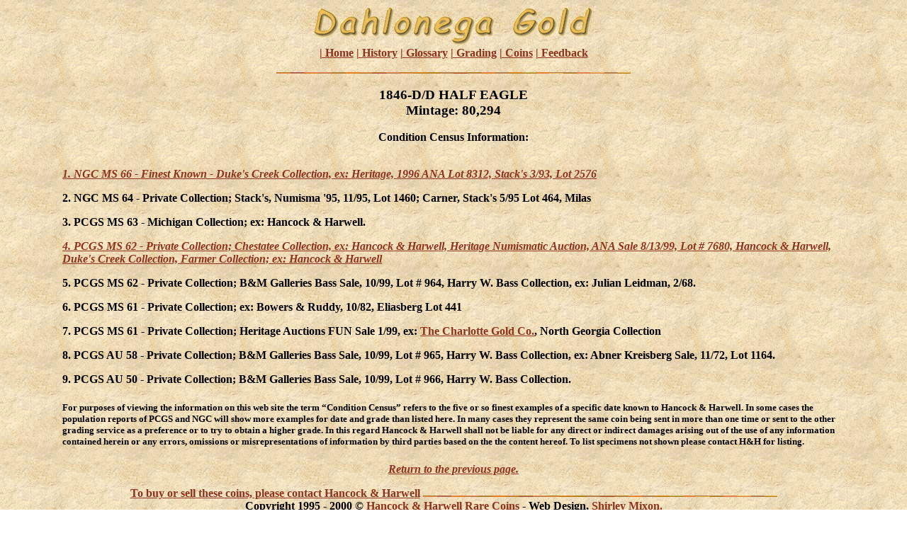

--- FILE ---
content_type: text/html
request_url: http://dahlonegagold.com/cc462h.htm
body_size: 1927
content:
 <html><title>HALF EAGLE 1846-D/D </title></html>
<meta http-equiv="description" Name="description" content="Dahlonega Gold Coins">
<meta http-equiv="description" Name="classification" content="Dahlonega Gold Coins Home Page">

<meta HTTP-EQUIV="Bulletin-Text=&quot;Welcome" to the new Dahlonega Gold Web Site Contents="Welcome to the Dahlonega Gold Coins Web Site">
<meta HTTP-EQUIV="keywords" content="Dahlonega Gold Coins Rare Numismatics Dahlonega Gold Coins Rare Numismatics Dahlonega Gold Coins Rare Numismatics Dahlonega Gold Coins Rare Numismatics">

<a name="top"><body text="#000000" text="#000000" bgcolor="#ffffff" link="#8c321e" alink="#000fff" vlink="#000000" background="images/bkgd.gif" border="0" alt>
<center>
	<img SRC="images/dglogo.gif" border="0" alt="Welcome to the Dahlonega Gold Web Site" WIDTH="398" HEIGHT="58">
</center>


<center><b><a HREF="dghome.htm">| Home</a>   <a HREF="dghist.htm">| History</a> <a HREF="dggloss.htm">| Glossary</a> <a HREF="dggrade.htm">| Grading</a>  <a HREF="dgcoins.htm">| Coins</a> <a HREF="mailto:cpd@mindspring.com">| Feedback</a></b></center><br>
<b>	

<center><img SRC="images/dgline.gif" ALT WIDTH="500" HEIGHT="2"></center>

<blockquote><blockquote><h3><center>1846-D/D HALF EAGLE<br>Mintage:  80,294
</center></h3><center>Condition Census  Information:</center><br><p>
   
<a href="dc46h2.htm"><i>1. NGC MS 66 - Finest Known - Duke's Creek Collection, ex: Heritage, 1996 ANA Lot 8312, Stack's 3/93, Lot 2576</a></i><br><p>

2. NGC MS 64 - Private Collection; Stack's, Numisma '95, 11/95, Lot 1460; Carner, Stack's 5/95 Lot 464, Milas<br><p>

3. PCGS MS 63 - Michigan Collection; ex: Hancock & Harwell.<p>

<a href="dg46h2.htm"><i>4. PCGS MS 62 - Private Collection; Chestatee Collection, ex: Hancock &amp; Harwell, Heritage Numismatic Auction, ANA Sale 8/13/99, Lot # 7680, Hancock &amp; Harwell, Duke's Creek Collection, Farmer Collection; ex: Hancock &amp; Harwell</a></i><br><p>

5. PCGS MS 62 - Private Collection; B&M Galleries Bass Sale, 10/99, Lot # 964,  Harry W. Bass Collection, ex: Julian Leidman, 2/68. <br><p>

6. PCGS MS 61 - Private Collection; ex: Bowers &amp; Ruddy, 10/82, Eliasberg Lot 441<br><p>

7. PCGS MS 61 - Private Collection; Heritage Auctions FUN Sale 1/99, ex: <a HREF="http://www.charlottegold.com">The Charlotte Gold Co.</a>, North Georgia Collection<br><p><p>

8. PCGS AU 58 - Private Collection; B&M Galleries Bass Sale, 10/99, Lot # 965,  Harry W. Bass Collection, ex: Abner Kreisberg Sale, 11/72, Lot 1164. <br><p>

9. PCGS AU 50 - Private Collection; B&M Galleries Bass Sale, 10/99, Lot # 966,  Harry W. Bass Collection. <br><p>


<h5>For purposes of viewing the information on this web site the term &#147;Condition Census&#148; refers to the five or so finest examples of a specific date known to Hancock &amp; Harwell. In some cases the population reports of PCGS and NGC will show more examples for date and grade than listed here. In many cases they represent the same coin being sent in more than one time or sent to the other grading service as a preference or to try to obtain a higher grade. In this regard Hancock &amp; Harwell shall not be liable for any direct or indirect damages arising out of the use of any information contained herein or any errors, omissions or misrepresentations of information by third parties based on the the content hereof.   To list specimens not shown please contact H&amp;H for listing.
</blockquote></blockquote></h5> <p>

<center><a href="dg46h2.htm"><i>Return to the previous page.</center></i></a><p>

           

<center><a href="http://www.raregold.com/r-inv.htm"><b>To buy or sell these coins, please contact Hancock &amp; Harwell</b></a>
<img SRC="images/dgline.gif" ALT WIDTH="500" HEIGHT="2"> </center></h4>


<center><b>
Copyright 1995 - 2000 � <a href="http://www.raregold.com">Hancock &amp; Harwell Rare Coins</a>
 - Web Design, <a href="http://www.lakelanier.com/shirley/s-home.htm">Shirley Mixon.</a><br>These pages are Netscape &amp; Microsoft Explorer Enhanced.
<br>

<a href="#top">Top of Page</a></center> 

</b><!-- WiredMinds eMetrics tracking with Enterprise Edition V5.4 START -->
<script type='text/javascript' src='https://count.carrierzone.com/app/count_server/count.js'></script>
<script type='text/javascript'><!--
wm_custnum='846b8b049d8432cd';
wm_page_name='cc462h.htm';
wm_group_name='/services/webpages/d/a/dahlonegagold.com/public';
wm_campaign_key='campaign_id';
wm_track_alt='';
wiredminds.count();
// -->
</script>
<!-- WiredMinds eMetrics tracking with Enterprise Edition V5.4 END -->
</body></html>
